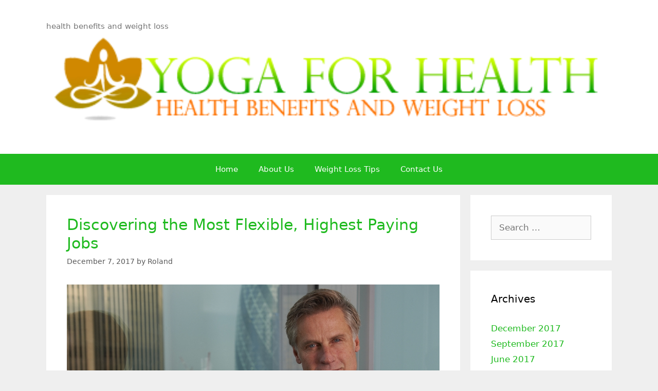

--- FILE ---
content_type: text/html; charset=UTF-8
request_url: https://www.yoagyoga.com/
body_size: 15079
content:
<!DOCTYPE html>
<html lang="en-US">
<head>
	<meta charset="UTF-8">
	<meta name='robots' content='index, follow, max-image-preview:large, max-snippet:-1, max-video-preview:-1' />
<meta name="viewport" content="width=device-width, initial-scale=1">
	<!-- This site is optimized with the Yoast SEO plugin v26.7 - https://yoast.com/wordpress/plugins/seo/ -->
	<title>Yoga for Health - health benefits and weight loss</title>
	<meta name="description" content="health benefits and weight loss" />
	<link rel="canonical" href="https://www.yoagyoga.com/" />
	<link rel="next" href="https://www.yoagyoga.com/page/2/" />
	<meta property="og:locale" content="en_US" />
	<meta property="og:type" content="website" />
	<meta property="og:title" content="Yoga for Health" />
	<meta property="og:description" content="health benefits and weight loss" />
	<meta property="og:url" content="https://www.yoagyoga.com/" />
	<meta property="og:site_name" content="Yoga for Health" />
	<script type="application/ld+json" class="yoast-schema-graph">{"@context":"https://schema.org","@graph":[{"@type":"CollectionPage","@id":"https://www.yoagyoga.com/","url":"https://www.yoagyoga.com/","name":"Yoga for Health - health benefits and weight loss","isPartOf":{"@id":"https://www.yoagyoga.com/#website"},"about":{"@id":"https://www.yoagyoga.com/#organization"},"description":"health benefits and weight loss","breadcrumb":{"@id":"https://www.yoagyoga.com/#breadcrumb"},"inLanguage":"en-US"},{"@type":"BreadcrumbList","@id":"https://www.yoagyoga.com/#breadcrumb","itemListElement":[{"@type":"ListItem","position":1,"name":"Home"}]},{"@type":"WebSite","@id":"https://www.yoagyoga.com/#website","url":"https://www.yoagyoga.com/","name":"Yoga for Health","description":"health benefits and weight loss","publisher":{"@id":"https://www.yoagyoga.com/#organization"},"potentialAction":[{"@type":"SearchAction","target":{"@type":"EntryPoint","urlTemplate":"https://www.yoagyoga.com/?s={search_term_string}"},"query-input":{"@type":"PropertyValueSpecification","valueRequired":true,"valueName":"search_term_string"}}],"inLanguage":"en-US"},{"@type":"Organization","@id":"https://www.yoagyoga.com/#organization","name":"Yoga for Health","url":"https://www.yoagyoga.com/","logo":{"@type":"ImageObject","inLanguage":"en-US","@id":"https://www.yoagyoga.com/#/schema/logo/image/","url":"https://www.yoagyoga.com/wp-content/uploads/2014/12/cropped-logo.png","contentUrl":"https://www.yoagyoga.com/wp-content/uploads/2014/12/cropped-logo.png","width":475,"height":85,"caption":"Yoga for Health"},"image":{"@id":"https://www.yoagyoga.com/#/schema/logo/image/"}}]}</script>
	<!-- / Yoast SEO plugin. -->


<link rel="alternate" type="application/rss+xml" title="Yoga for Health &raquo; Feed" href="https://www.yoagyoga.com/feed/" />
<link rel="alternate" type="application/rss+xml" title="Yoga for Health &raquo; Comments Feed" href="https://www.yoagyoga.com/comments/feed/" />
<style id='wp-img-auto-sizes-contain-inline-css'>
img:is([sizes=auto i],[sizes^="auto," i]){contain-intrinsic-size:3000px 1500px}
/*# sourceURL=wp-img-auto-sizes-contain-inline-css */
</style>
<style id='wp-emoji-styles-inline-css'>

	img.wp-smiley, img.emoji {
		display: inline !important;
		border: none !important;
		box-shadow: none !important;
		height: 1em !important;
		width: 1em !important;
		margin: 0 0.07em !important;
		vertical-align: -0.1em !important;
		background: none !important;
		padding: 0 !important;
	}
/*# sourceURL=wp-emoji-styles-inline-css */
</style>
<style id='wp-block-library-inline-css'>
:root{--wp-block-synced-color:#7a00df;--wp-block-synced-color--rgb:122,0,223;--wp-bound-block-color:var(--wp-block-synced-color);--wp-editor-canvas-background:#ddd;--wp-admin-theme-color:#007cba;--wp-admin-theme-color--rgb:0,124,186;--wp-admin-theme-color-darker-10:#006ba1;--wp-admin-theme-color-darker-10--rgb:0,107,160.5;--wp-admin-theme-color-darker-20:#005a87;--wp-admin-theme-color-darker-20--rgb:0,90,135;--wp-admin-border-width-focus:2px}@media (min-resolution:192dpi){:root{--wp-admin-border-width-focus:1.5px}}.wp-element-button{cursor:pointer}:root .has-very-light-gray-background-color{background-color:#eee}:root .has-very-dark-gray-background-color{background-color:#313131}:root .has-very-light-gray-color{color:#eee}:root .has-very-dark-gray-color{color:#313131}:root .has-vivid-green-cyan-to-vivid-cyan-blue-gradient-background{background:linear-gradient(135deg,#00d084,#0693e3)}:root .has-purple-crush-gradient-background{background:linear-gradient(135deg,#34e2e4,#4721fb 50%,#ab1dfe)}:root .has-hazy-dawn-gradient-background{background:linear-gradient(135deg,#faaca8,#dad0ec)}:root .has-subdued-olive-gradient-background{background:linear-gradient(135deg,#fafae1,#67a671)}:root .has-atomic-cream-gradient-background{background:linear-gradient(135deg,#fdd79a,#004a59)}:root .has-nightshade-gradient-background{background:linear-gradient(135deg,#330968,#31cdcf)}:root .has-midnight-gradient-background{background:linear-gradient(135deg,#020381,#2874fc)}:root{--wp--preset--font-size--normal:16px;--wp--preset--font-size--huge:42px}.has-regular-font-size{font-size:1em}.has-larger-font-size{font-size:2.625em}.has-normal-font-size{font-size:var(--wp--preset--font-size--normal)}.has-huge-font-size{font-size:var(--wp--preset--font-size--huge)}.has-text-align-center{text-align:center}.has-text-align-left{text-align:left}.has-text-align-right{text-align:right}.has-fit-text{white-space:nowrap!important}#end-resizable-editor-section{display:none}.aligncenter{clear:both}.items-justified-left{justify-content:flex-start}.items-justified-center{justify-content:center}.items-justified-right{justify-content:flex-end}.items-justified-space-between{justify-content:space-between}.screen-reader-text{border:0;clip-path:inset(50%);height:1px;margin:-1px;overflow:hidden;padding:0;position:absolute;width:1px;word-wrap:normal!important}.screen-reader-text:focus{background-color:#ddd;clip-path:none;color:#444;display:block;font-size:1em;height:auto;left:5px;line-height:normal;padding:15px 23px 14px;text-decoration:none;top:5px;width:auto;z-index:100000}html :where(.has-border-color){border-style:solid}html :where([style*=border-top-color]){border-top-style:solid}html :where([style*=border-right-color]){border-right-style:solid}html :where([style*=border-bottom-color]){border-bottom-style:solid}html :where([style*=border-left-color]){border-left-style:solid}html :where([style*=border-width]){border-style:solid}html :where([style*=border-top-width]){border-top-style:solid}html :where([style*=border-right-width]){border-right-style:solid}html :where([style*=border-bottom-width]){border-bottom-style:solid}html :where([style*=border-left-width]){border-left-style:solid}html :where(img[class*=wp-image-]){height:auto;max-width:100%}:where(figure){margin:0 0 1em}html :where(.is-position-sticky){--wp-admin--admin-bar--position-offset:var(--wp-admin--admin-bar--height,0px)}@media screen and (max-width:600px){html :where(.is-position-sticky){--wp-admin--admin-bar--position-offset:0px}}

/*# sourceURL=wp-block-library-inline-css */
</style><style id='wp-block-heading-inline-css'>
h1:where(.wp-block-heading).has-background,h2:where(.wp-block-heading).has-background,h3:where(.wp-block-heading).has-background,h4:where(.wp-block-heading).has-background,h5:where(.wp-block-heading).has-background,h6:where(.wp-block-heading).has-background{padding:1.25em 2.375em}h1.has-text-align-left[style*=writing-mode]:where([style*=vertical-lr]),h1.has-text-align-right[style*=writing-mode]:where([style*=vertical-rl]),h2.has-text-align-left[style*=writing-mode]:where([style*=vertical-lr]),h2.has-text-align-right[style*=writing-mode]:where([style*=vertical-rl]),h3.has-text-align-left[style*=writing-mode]:where([style*=vertical-lr]),h3.has-text-align-right[style*=writing-mode]:where([style*=vertical-rl]),h4.has-text-align-left[style*=writing-mode]:where([style*=vertical-lr]),h4.has-text-align-right[style*=writing-mode]:where([style*=vertical-rl]),h5.has-text-align-left[style*=writing-mode]:where([style*=vertical-lr]),h5.has-text-align-right[style*=writing-mode]:where([style*=vertical-rl]),h6.has-text-align-left[style*=writing-mode]:where([style*=vertical-lr]),h6.has-text-align-right[style*=writing-mode]:where([style*=vertical-rl]){rotate:180deg}
/*# sourceURL=https://www.yoagyoga.com/wp-includes/blocks/heading/style.min.css */
</style>
<style id='wp-block-paragraph-inline-css'>
.is-small-text{font-size:.875em}.is-regular-text{font-size:1em}.is-large-text{font-size:2.25em}.is-larger-text{font-size:3em}.has-drop-cap:not(:focus):first-letter{float:left;font-size:8.4em;font-style:normal;font-weight:100;line-height:.68;margin:.05em .1em 0 0;text-transform:uppercase}body.rtl .has-drop-cap:not(:focus):first-letter{float:none;margin-left:.1em}p.has-drop-cap.has-background{overflow:hidden}:root :where(p.has-background){padding:1.25em 2.375em}:where(p.has-text-color:not(.has-link-color)) a{color:inherit}p.has-text-align-left[style*="writing-mode:vertical-lr"],p.has-text-align-right[style*="writing-mode:vertical-rl"]{rotate:180deg}
/*# sourceURL=https://www.yoagyoga.com/wp-includes/blocks/paragraph/style.min.css */
</style>
<style id='global-styles-inline-css'>
:root{--wp--preset--aspect-ratio--square: 1;--wp--preset--aspect-ratio--4-3: 4/3;--wp--preset--aspect-ratio--3-4: 3/4;--wp--preset--aspect-ratio--3-2: 3/2;--wp--preset--aspect-ratio--2-3: 2/3;--wp--preset--aspect-ratio--16-9: 16/9;--wp--preset--aspect-ratio--9-16: 9/16;--wp--preset--color--black: #000000;--wp--preset--color--cyan-bluish-gray: #abb8c3;--wp--preset--color--white: #ffffff;--wp--preset--color--pale-pink: #f78da7;--wp--preset--color--vivid-red: #cf2e2e;--wp--preset--color--luminous-vivid-orange: #ff6900;--wp--preset--color--luminous-vivid-amber: #fcb900;--wp--preset--color--light-green-cyan: #7bdcb5;--wp--preset--color--vivid-green-cyan: #00d084;--wp--preset--color--pale-cyan-blue: #8ed1fc;--wp--preset--color--vivid-cyan-blue: #0693e3;--wp--preset--color--vivid-purple: #9b51e0;--wp--preset--color--contrast: var(--contrast);--wp--preset--color--contrast-2: var(--contrast-2);--wp--preset--color--contrast-3: var(--contrast-3);--wp--preset--color--base: var(--base);--wp--preset--color--base-2: var(--base-2);--wp--preset--color--base-3: var(--base-3);--wp--preset--color--accent: var(--accent);--wp--preset--gradient--vivid-cyan-blue-to-vivid-purple: linear-gradient(135deg,rgb(6,147,227) 0%,rgb(155,81,224) 100%);--wp--preset--gradient--light-green-cyan-to-vivid-green-cyan: linear-gradient(135deg,rgb(122,220,180) 0%,rgb(0,208,130) 100%);--wp--preset--gradient--luminous-vivid-amber-to-luminous-vivid-orange: linear-gradient(135deg,rgb(252,185,0) 0%,rgb(255,105,0) 100%);--wp--preset--gradient--luminous-vivid-orange-to-vivid-red: linear-gradient(135deg,rgb(255,105,0) 0%,rgb(207,46,46) 100%);--wp--preset--gradient--very-light-gray-to-cyan-bluish-gray: linear-gradient(135deg,rgb(238,238,238) 0%,rgb(169,184,195) 100%);--wp--preset--gradient--cool-to-warm-spectrum: linear-gradient(135deg,rgb(74,234,220) 0%,rgb(151,120,209) 20%,rgb(207,42,186) 40%,rgb(238,44,130) 60%,rgb(251,105,98) 80%,rgb(254,248,76) 100%);--wp--preset--gradient--blush-light-purple: linear-gradient(135deg,rgb(255,206,236) 0%,rgb(152,150,240) 100%);--wp--preset--gradient--blush-bordeaux: linear-gradient(135deg,rgb(254,205,165) 0%,rgb(254,45,45) 50%,rgb(107,0,62) 100%);--wp--preset--gradient--luminous-dusk: linear-gradient(135deg,rgb(255,203,112) 0%,rgb(199,81,192) 50%,rgb(65,88,208) 100%);--wp--preset--gradient--pale-ocean: linear-gradient(135deg,rgb(255,245,203) 0%,rgb(182,227,212) 50%,rgb(51,167,181) 100%);--wp--preset--gradient--electric-grass: linear-gradient(135deg,rgb(202,248,128) 0%,rgb(113,206,126) 100%);--wp--preset--gradient--midnight: linear-gradient(135deg,rgb(2,3,129) 0%,rgb(40,116,252) 100%);--wp--preset--font-size--small: 13px;--wp--preset--font-size--medium: 20px;--wp--preset--font-size--large: 36px;--wp--preset--font-size--x-large: 42px;--wp--preset--spacing--20: 0.44rem;--wp--preset--spacing--30: 0.67rem;--wp--preset--spacing--40: 1rem;--wp--preset--spacing--50: 1.5rem;--wp--preset--spacing--60: 2.25rem;--wp--preset--spacing--70: 3.38rem;--wp--preset--spacing--80: 5.06rem;--wp--preset--shadow--natural: 6px 6px 9px rgba(0, 0, 0, 0.2);--wp--preset--shadow--deep: 12px 12px 50px rgba(0, 0, 0, 0.4);--wp--preset--shadow--sharp: 6px 6px 0px rgba(0, 0, 0, 0.2);--wp--preset--shadow--outlined: 6px 6px 0px -3px rgb(255, 255, 255), 6px 6px rgb(0, 0, 0);--wp--preset--shadow--crisp: 6px 6px 0px rgb(0, 0, 0);}:where(.is-layout-flex){gap: 0.5em;}:where(.is-layout-grid){gap: 0.5em;}body .is-layout-flex{display: flex;}.is-layout-flex{flex-wrap: wrap;align-items: center;}.is-layout-flex > :is(*, div){margin: 0;}body .is-layout-grid{display: grid;}.is-layout-grid > :is(*, div){margin: 0;}:where(.wp-block-columns.is-layout-flex){gap: 2em;}:where(.wp-block-columns.is-layout-grid){gap: 2em;}:where(.wp-block-post-template.is-layout-flex){gap: 1.25em;}:where(.wp-block-post-template.is-layout-grid){gap: 1.25em;}.has-black-color{color: var(--wp--preset--color--black) !important;}.has-cyan-bluish-gray-color{color: var(--wp--preset--color--cyan-bluish-gray) !important;}.has-white-color{color: var(--wp--preset--color--white) !important;}.has-pale-pink-color{color: var(--wp--preset--color--pale-pink) !important;}.has-vivid-red-color{color: var(--wp--preset--color--vivid-red) !important;}.has-luminous-vivid-orange-color{color: var(--wp--preset--color--luminous-vivid-orange) !important;}.has-luminous-vivid-amber-color{color: var(--wp--preset--color--luminous-vivid-amber) !important;}.has-light-green-cyan-color{color: var(--wp--preset--color--light-green-cyan) !important;}.has-vivid-green-cyan-color{color: var(--wp--preset--color--vivid-green-cyan) !important;}.has-pale-cyan-blue-color{color: var(--wp--preset--color--pale-cyan-blue) !important;}.has-vivid-cyan-blue-color{color: var(--wp--preset--color--vivid-cyan-blue) !important;}.has-vivid-purple-color{color: var(--wp--preset--color--vivid-purple) !important;}.has-black-background-color{background-color: var(--wp--preset--color--black) !important;}.has-cyan-bluish-gray-background-color{background-color: var(--wp--preset--color--cyan-bluish-gray) !important;}.has-white-background-color{background-color: var(--wp--preset--color--white) !important;}.has-pale-pink-background-color{background-color: var(--wp--preset--color--pale-pink) !important;}.has-vivid-red-background-color{background-color: var(--wp--preset--color--vivid-red) !important;}.has-luminous-vivid-orange-background-color{background-color: var(--wp--preset--color--luminous-vivid-orange) !important;}.has-luminous-vivid-amber-background-color{background-color: var(--wp--preset--color--luminous-vivid-amber) !important;}.has-light-green-cyan-background-color{background-color: var(--wp--preset--color--light-green-cyan) !important;}.has-vivid-green-cyan-background-color{background-color: var(--wp--preset--color--vivid-green-cyan) !important;}.has-pale-cyan-blue-background-color{background-color: var(--wp--preset--color--pale-cyan-blue) !important;}.has-vivid-cyan-blue-background-color{background-color: var(--wp--preset--color--vivid-cyan-blue) !important;}.has-vivid-purple-background-color{background-color: var(--wp--preset--color--vivid-purple) !important;}.has-black-border-color{border-color: var(--wp--preset--color--black) !important;}.has-cyan-bluish-gray-border-color{border-color: var(--wp--preset--color--cyan-bluish-gray) !important;}.has-white-border-color{border-color: var(--wp--preset--color--white) !important;}.has-pale-pink-border-color{border-color: var(--wp--preset--color--pale-pink) !important;}.has-vivid-red-border-color{border-color: var(--wp--preset--color--vivid-red) !important;}.has-luminous-vivid-orange-border-color{border-color: var(--wp--preset--color--luminous-vivid-orange) !important;}.has-luminous-vivid-amber-border-color{border-color: var(--wp--preset--color--luminous-vivid-amber) !important;}.has-light-green-cyan-border-color{border-color: var(--wp--preset--color--light-green-cyan) !important;}.has-vivid-green-cyan-border-color{border-color: var(--wp--preset--color--vivid-green-cyan) !important;}.has-pale-cyan-blue-border-color{border-color: var(--wp--preset--color--pale-cyan-blue) !important;}.has-vivid-cyan-blue-border-color{border-color: var(--wp--preset--color--vivid-cyan-blue) !important;}.has-vivid-purple-border-color{border-color: var(--wp--preset--color--vivid-purple) !important;}.has-vivid-cyan-blue-to-vivid-purple-gradient-background{background: var(--wp--preset--gradient--vivid-cyan-blue-to-vivid-purple) !important;}.has-light-green-cyan-to-vivid-green-cyan-gradient-background{background: var(--wp--preset--gradient--light-green-cyan-to-vivid-green-cyan) !important;}.has-luminous-vivid-amber-to-luminous-vivid-orange-gradient-background{background: var(--wp--preset--gradient--luminous-vivid-amber-to-luminous-vivid-orange) !important;}.has-luminous-vivid-orange-to-vivid-red-gradient-background{background: var(--wp--preset--gradient--luminous-vivid-orange-to-vivid-red) !important;}.has-very-light-gray-to-cyan-bluish-gray-gradient-background{background: var(--wp--preset--gradient--very-light-gray-to-cyan-bluish-gray) !important;}.has-cool-to-warm-spectrum-gradient-background{background: var(--wp--preset--gradient--cool-to-warm-spectrum) !important;}.has-blush-light-purple-gradient-background{background: var(--wp--preset--gradient--blush-light-purple) !important;}.has-blush-bordeaux-gradient-background{background: var(--wp--preset--gradient--blush-bordeaux) !important;}.has-luminous-dusk-gradient-background{background: var(--wp--preset--gradient--luminous-dusk) !important;}.has-pale-ocean-gradient-background{background: var(--wp--preset--gradient--pale-ocean) !important;}.has-electric-grass-gradient-background{background: var(--wp--preset--gradient--electric-grass) !important;}.has-midnight-gradient-background{background: var(--wp--preset--gradient--midnight) !important;}.has-small-font-size{font-size: var(--wp--preset--font-size--small) !important;}.has-medium-font-size{font-size: var(--wp--preset--font-size--medium) !important;}.has-large-font-size{font-size: var(--wp--preset--font-size--large) !important;}.has-x-large-font-size{font-size: var(--wp--preset--font-size--x-large) !important;}
/*# sourceURL=global-styles-inline-css */
</style>

<style id='classic-theme-styles-inline-css'>
/*! This file is auto-generated */
.wp-block-button__link{color:#fff;background-color:#32373c;border-radius:9999px;box-shadow:none;text-decoration:none;padding:calc(.667em + 2px) calc(1.333em + 2px);font-size:1.125em}.wp-block-file__button{background:#32373c;color:#fff;text-decoration:none}
/*# sourceURL=/wp-includes/css/classic-themes.min.css */
</style>
<link rel='stylesheet' id='generate-style-grid-css' href='https://www.yoagyoga.com/wp-content/themes/generatepress/assets/css/unsemantic-grid.min.css?ver=3.6.1' media='all' />
<link rel='stylesheet' id='generate-style-css' href='https://www.yoagyoga.com/wp-content/themes/generatepress/assets/css/style.min.css?ver=3.6.1' media='all' />
<style id='generate-style-inline-css'>
body{background-color:#efefef;color:#3a3a3a;}a{color:#1fba1f;}a:hover, a:focus, a:active{color:#000000;}body .grid-container{max-width:1100px;}.wp-block-group__inner-container{max-width:1100px;margin-left:auto;margin-right:auto;}.site-header .header-image{width:1200px;}:root{--contrast:#222222;--contrast-2:#575760;--contrast-3:#b2b2be;--base:#f0f0f0;--base-2:#f7f8f9;--base-3:#ffffff;--accent:#1e73be;}:root .has-contrast-color{color:var(--contrast);}:root .has-contrast-background-color{background-color:var(--contrast);}:root .has-contrast-2-color{color:var(--contrast-2);}:root .has-contrast-2-background-color{background-color:var(--contrast-2);}:root .has-contrast-3-color{color:var(--contrast-3);}:root .has-contrast-3-background-color{background-color:var(--contrast-3);}:root .has-base-color{color:var(--base);}:root .has-base-background-color{background-color:var(--base);}:root .has-base-2-color{color:var(--base-2);}:root .has-base-2-background-color{background-color:var(--base-2);}:root .has-base-3-color{color:var(--base-3);}:root .has-base-3-background-color{background-color:var(--base-3);}:root .has-accent-color{color:var(--accent);}:root .has-accent-background-color{background-color:var(--accent);}body, button, input, select, textarea{font-family:-apple-system, system-ui, BlinkMacSystemFont, "Segoe UI", Helvetica, Arial, sans-serif, "Apple Color Emoji", "Segoe UI Emoji", "Segoe UI Symbol";}body{line-height:1.5;}.entry-content > [class*="wp-block-"]:not(:last-child):not(.wp-block-heading){margin-bottom:1.5em;}.main-title{font-size:45px;}.main-navigation .main-nav ul ul li a{font-size:14px;}.sidebar .widget, .footer-widgets .widget{font-size:17px;}h1{font-weight:300;font-size:40px;}h2{font-weight:300;font-size:30px;}h3{font-size:20px;}h4{font-size:inherit;}h5{font-size:inherit;}@media (max-width:768px){.main-title{font-size:30px;}h1{font-size:30px;}h2{font-size:25px;}}.top-bar{background-color:#636363;color:#ffffff;}.top-bar a{color:#ffffff;}.top-bar a:hover{color:#303030;}.site-header{background-color:#ffffff;color:#3a3a3a;}.site-header a{color:#3a3a3a;}.main-title a,.main-title a:hover{color:#222222;}.site-description{color:#757575;}.main-navigation,.main-navigation ul ul{background-color:#1fba1f;}.main-navigation .main-nav ul li a, .main-navigation .menu-toggle, .main-navigation .menu-bar-items{color:#ffffff;}.main-navigation .main-nav ul li:not([class*="current-menu-"]):hover > a, .main-navigation .main-nav ul li:not([class*="current-menu-"]):focus > a, .main-navigation .main-nav ul li.sfHover:not([class*="current-menu-"]) > a, .main-navigation .menu-bar-item:hover > a, .main-navigation .menu-bar-item.sfHover > a{color:#ffffff;background-color:#1fba1f;}button.menu-toggle:hover,button.menu-toggle:focus,.main-navigation .mobile-bar-items a,.main-navigation .mobile-bar-items a:hover,.main-navigation .mobile-bar-items a:focus{color:#ffffff;}.main-navigation .main-nav ul li[class*="current-menu-"] > a{color:#ffffff;background-color:#1fba1f;}.navigation-search input[type="search"],.navigation-search input[type="search"]:active, .navigation-search input[type="search"]:focus, .main-navigation .main-nav ul li.search-item.active > a, .main-navigation .menu-bar-items .search-item.active > a{color:#ffffff;background-color:#1fba1f;}.main-navigation ul ul{background-color:#3f3f3f;}.main-navigation .main-nav ul ul li a{color:#ffffff;}.main-navigation .main-nav ul ul li:not([class*="current-menu-"]):hover > a,.main-navigation .main-nav ul ul li:not([class*="current-menu-"]):focus > a, .main-navigation .main-nav ul ul li.sfHover:not([class*="current-menu-"]) > a{color:#ffffff;background-color:#4f4f4f;}.main-navigation .main-nav ul ul li[class*="current-menu-"] > a{color:#ffffff;background-color:#4f4f4f;}.separate-containers .inside-article, .separate-containers .comments-area, .separate-containers .page-header, .one-container .container, .separate-containers .paging-navigation, .inside-page-header{background-color:#ffffff;}.entry-meta{color:#595959;}.entry-meta a{color:#595959;}.entry-meta a:hover{color:#1e73be;}.sidebar .widget{background-color:#ffffff;}.sidebar .widget .widget-title{color:#000000;}.footer-widgets{background-color:#ffffff;}.footer-widgets .widget-title{color:#000000;}.site-info{color:#ffffff;background-color:#1fba1f;}.site-info a{color:#ffffff;}.site-info a:hover{color:#606060;}.footer-bar .widget_nav_menu .current-menu-item a{color:#606060;}input[type="text"],input[type="email"],input[type="url"],input[type="password"],input[type="search"],input[type="tel"],input[type="number"],textarea,select{color:#666666;background-color:#fafafa;border-color:#cccccc;}input[type="text"]:focus,input[type="email"]:focus,input[type="url"]:focus,input[type="password"]:focus,input[type="search"]:focus,input[type="tel"]:focus,input[type="number"]:focus,textarea:focus,select:focus{color:#666666;background-color:#ffffff;border-color:#bfbfbf;}button,html input[type="button"],input[type="reset"],input[type="submit"],a.button,a.wp-block-button__link:not(.has-background){color:#ffffff;background-color:#666666;}button:hover,html input[type="button"]:hover,input[type="reset"]:hover,input[type="submit"]:hover,a.button:hover,button:focus,html input[type="button"]:focus,input[type="reset"]:focus,input[type="submit"]:focus,a.button:focus,a.wp-block-button__link:not(.has-background):active,a.wp-block-button__link:not(.has-background):focus,a.wp-block-button__link:not(.has-background):hover{color:#ffffff;background-color:#3f3f3f;}a.generate-back-to-top{background-color:rgba( 0,0,0,0.4 );color:#ffffff;}a.generate-back-to-top:hover,a.generate-back-to-top:focus{background-color:rgba( 0,0,0,0.6 );color:#ffffff;}:root{--gp-search-modal-bg-color:var(--base-3);--gp-search-modal-text-color:var(--contrast);--gp-search-modal-overlay-bg-color:rgba(0,0,0,0.2);}@media (max-width:768px){.main-navigation .menu-bar-item:hover > a, .main-navigation .menu-bar-item.sfHover > a{background:none;color:#ffffff;}}.inside-top-bar{padding:10px;}.inside-header{padding:40px;}.site-main .wp-block-group__inner-container{padding:40px;}.entry-content .alignwide, body:not(.no-sidebar) .entry-content .alignfull{margin-left:-40px;width:calc(100% + 80px);max-width:calc(100% + 80px);}.rtl .menu-item-has-children .dropdown-menu-toggle{padding-left:20px;}.rtl .main-navigation .main-nav ul li.menu-item-has-children > a{padding-right:20px;}.site-info{padding:20px;}@media (max-width:768px){.separate-containers .inside-article, .separate-containers .comments-area, .separate-containers .page-header, .separate-containers .paging-navigation, .one-container .site-content, .inside-page-header{padding:30px;}.site-main .wp-block-group__inner-container{padding:30px;}.site-info{padding-right:10px;padding-left:10px;}.entry-content .alignwide, body:not(.no-sidebar) .entry-content .alignfull{margin-left:-30px;width:calc(100% + 60px);max-width:calc(100% + 60px);}}.one-container .sidebar .widget{padding:0px;}/* End cached CSS */@media (max-width:768px){.main-navigation .menu-toggle,.main-navigation .mobile-bar-items,.sidebar-nav-mobile:not(#sticky-placeholder){display:block;}.main-navigation ul,.gen-sidebar-nav{display:none;}[class*="nav-float-"] .site-header .inside-header > *{float:none;clear:both;}}
/*# sourceURL=generate-style-inline-css */
</style>
<link rel='stylesheet' id='generate-mobile-style-css' href='https://www.yoagyoga.com/wp-content/themes/generatepress/assets/css/mobile.min.css?ver=3.6.1' media='all' />
<link rel='stylesheet' id='generate-font-icons-css' href='https://www.yoagyoga.com/wp-content/themes/generatepress/assets/css/components/font-icons.min.css?ver=3.6.1' media='all' />
<link rel='stylesheet' id='jquery-lazyloadxt-spinner-css-css' href='//www.yoagyoga.com/wp-content/plugins/a3-lazy-load/assets/css/jquery.lazyloadxt.spinner.css?ver=6.9' media='all' />
<link rel='stylesheet' id='a3a3_lazy_load-css' href='//www.yoagyoga.com/wp-content/uploads/sass/a3_lazy_load.min.css?ver=1574286495' media='all' />
<script src="https://www.yoagyoga.com/wp-includes/js/jquery/jquery.min.js?ver=3.7.1" id="jquery-core-js"></script>
<script src="https://www.yoagyoga.com/wp-includes/js/jquery/jquery-migrate.min.js?ver=3.4.1" id="jquery-migrate-js"></script>
<link rel="https://api.w.org/" href="https://www.yoagyoga.com/wp-json/" /><link rel="EditURI" type="application/rsd+xml" title="RSD" href="https://www.yoagyoga.com/xmlrpc.php?rsd" />
<meta name="generator" content="WordPress 6.9" />
</head>

<body data-rsssl=1 class="home blog wp-custom-logo wp-embed-responsive wp-theme-generatepress right-sidebar nav-below-header separate-containers fluid-header active-footer-widgets-3 nav-aligned-center header-aligned-left dropdown-hover" itemtype="https://schema.org/Blog" itemscope>
	<a class="screen-reader-text skip-link" href="#content" title="Skip to content">Skip to content</a>		<header class="site-header" id="masthead" aria-label="Site"  itemtype="https://schema.org/WPHeader" itemscope>
			<div class="inside-header grid-container grid-parent">
				<div class="site-branding">
						
						<p class="site-description" itemprop="description">health benefits and weight loss</p>
					</div><div class="site-logo">
					<a href="https://www.yoagyoga.com/" rel="home">
						<img  class="header-image is-logo-image" alt="Yoga for Health" src="https://www.yoagyoga.com/wp-content/uploads/2014/12/cropped-logo.png" />
					</a>
				</div>			</div>
		</header>
				<nav class="main-navigation sub-menu-right" id="site-navigation" aria-label="Primary"  itemtype="https://schema.org/SiteNavigationElement" itemscope>
			<div class="inside-navigation grid-container grid-parent">
								<button class="menu-toggle" aria-controls="primary-menu" aria-expanded="false">
					<span class="mobile-menu">Menu</span>				</button>
				<div id="primary-menu" class="main-nav"><ul id="menu-main-menu" class=" menu sf-menu"><li id="menu-item-39" class="menu-item menu-item-type-custom menu-item-object-custom current-menu-item current_page_item menu-item-home menu-item-39"><a href="https://www.yoagyoga.com/" aria-current="page">Home</a></li>
<li id="menu-item-40" class="menu-item menu-item-type-post_type menu-item-object-page menu-item-40"><a href="https://www.yoagyoga.com/us/">About Us</a></li>
<li id="menu-item-41" class="menu-item menu-item-type-taxonomy menu-item-object-category menu-item-41"><a href="https://www.yoagyoga.com/category/weight-loss-tips/">Weight Loss Tips</a></li>
<li id="menu-item-42" class="menu-item menu-item-type-post_type menu-item-object-page menu-item-42"><a href="https://www.yoagyoga.com/contact-us/">Contact Us</a></li>
</ul></div>			</div>
		</nav>
		
	<div class="site grid-container container hfeed grid-parent" id="page">
				<div class="site-content" id="content">
			
	<div class="content-area grid-parent mobile-grid-100 grid-75 tablet-grid-75" id="primary">
		<main class="site-main" id="main">
			<article id="post-195" class="post-195 post type-post status-publish format-standard has-post-thumbnail hentry category-careers tag-flexibility-and-a-great-income tag-highest-paying-jobs tag-it tag-rewarding-career-growth tag-senior-project-manager" itemtype="https://schema.org/CreativeWork" itemscope>
	<div class="inside-article">
					<header class="entry-header">
				<h2 class="entry-title" itemprop="headline"><a href="https://www.yoagyoga.com/discovering-highest-paying-jobs/" rel="bookmark">Discovering the Most Flexible, Highest Paying Jobs</a></h2>		<div class="entry-meta">
			<span class="posted-on"><time class="entry-date published" datetime="2017-12-07T22:34:42+00:00" itemprop="datePublished">December 7, 2017</time></span> <span class="byline">by <span class="author vcard" itemprop="author" itemtype="https://schema.org/Person" itemscope><a class="url fn n" href="https://www.yoagyoga.com/author/gysd545ytcjtyjiuhi07w264hfybyg37983/" title="View all posts by Roland" rel="author" itemprop="url"><span class="author-name" itemprop="name">Roland</span></a></span></span> 		</div>
					</header>
			<div class="post-image">
						
						<a href="https://www.yoagyoga.com/discovering-highest-paying-jobs/">
							<img width="864" height="565" src="//www.yoagyoga.com/wp-content/plugins/a3-lazy-load/assets/images/lazy_placeholder.gif" data-lazy-type="image" data-src="https://www.yoagyoga.com/wp-content/uploads/2017/12/Highest-Paying-Jobs.jpg" class="lazy lazy-hidden attachment-full size-full wp-post-image" alt="Highest Paying Jobs Success" itemprop="image" decoding="async" fetchpriority="high" srcset="" data-srcset="https://www.yoagyoga.com/wp-content/uploads/2017/12/Highest-Paying-Jobs.jpg 864w, https://www.yoagyoga.com/wp-content/uploads/2017/12/Highest-Paying-Jobs-500x327.jpg 500w, https://www.yoagyoga.com/wp-content/uploads/2017/12/Highest-Paying-Jobs-768x502.jpg 768w" sizes="(max-width: 864px) 100vw, 864px" /><noscript><img width="864" height="565" src="https://www.yoagyoga.com/wp-content/uploads/2017/12/Highest-Paying-Jobs.jpg" class="attachment-full size-full wp-post-image" alt="Highest Paying Jobs Success" itemprop="image" decoding="async" fetchpriority="high" srcset="https://www.yoagyoga.com/wp-content/uploads/2017/12/Highest-Paying-Jobs.jpg 864w, https://www.yoagyoga.com/wp-content/uploads/2017/12/Highest-Paying-Jobs-500x327.jpg 500w, https://www.yoagyoga.com/wp-content/uploads/2017/12/Highest-Paying-Jobs-768x502.jpg 768w" sizes="(max-width: 864px) 100vw, 864px" /></noscript>
						</a>
					</div>
			<div class="entry-summary" itemprop="text">
				<p>Some people want a rewarding and fulfilling career. Other people need a high pay check or a flexible job position. In some careers, it is possible to enjoy all of these things. This list of highest paying jobs also offers flexible, rewarding career growth. The Top 10 Highest Paying Jobs with Flexible Job Titles 1. Senior &#8230; <a title="Discovering the Most Flexible, Highest Paying Jobs" class="read-more" href="https://www.yoagyoga.com/discovering-highest-paying-jobs/" aria-label="Read more about Discovering the Most Flexible, Highest Paying Jobs">Read more</a></p>
			</div>

				<footer class="entry-meta" aria-label="Entry meta">
			<span class="cat-links"><span class="screen-reader-text">Categories </span><a href="https://www.yoagyoga.com/category/careers/" rel="category tag">Careers</a></span> <span class="tags-links"><span class="screen-reader-text">Tags </span><a href="https://www.yoagyoga.com/tag/flexibility-and-a-great-income/" rel="tag">flexibility and a great income</a>, <a href="https://www.yoagyoga.com/tag/highest-paying-jobs/" rel="tag">Highest Paying Jobs</a>, <a href="https://www.yoagyoga.com/tag/it/" rel="tag">IT</a>, <a href="https://www.yoagyoga.com/tag/rewarding-career-growth/" rel="tag">rewarding career growth</a>, <a href="https://www.yoagyoga.com/tag/senior-project-manager/" rel="tag">Senior Project Manager</a></span> 		</footer>
			</div>
</article>
<article id="post-189" class="post-189 post type-post status-publish format-standard has-post-thumbnail hentry category-careers tag-66 tag-interview tag-job-search tag-land-your-dream-job tag-professional-resume-writing-service-reviews tag-tips" itemtype="https://schema.org/CreativeWork" itemscope>
	<div class="inside-article">
					<header class="entry-header">
				<h2 class="entry-title" itemprop="headline"><a href="https://www.yoagyoga.com/2017s-best-job-search-tips/" rel="bookmark">2017&#8217;s Best Job Search Tips</a></h2>		<div class="entry-meta">
			<span class="posted-on"><time class="entry-date published" datetime="2017-09-07T15:09:54+00:00" itemprop="datePublished">September 7, 2017</time></span> <span class="byline">by <span class="author vcard" itemprop="author" itemtype="https://schema.org/Person" itemscope><a class="url fn n" href="https://www.yoagyoga.com/author/gysd545ytcjtyjiuhi07w264hfybyg37983/" title="View all posts by Roland" rel="author" itemprop="url"><span class="author-name" itemprop="name">Roland</span></a></span></span> 		</div>
					</header>
			<div class="post-image">
						
						<a href="https://www.yoagyoga.com/2017s-best-job-search-tips/">
							<img width="864" height="575" src="//www.yoagyoga.com/wp-content/plugins/a3-lazy-load/assets/images/lazy_placeholder.gif" data-lazy-type="image" data-src="https://www.yoagyoga.com/wp-content/uploads/2017/09/Job-Search.jpg" class="lazy lazy-hidden attachment-full size-full wp-post-image" alt="Job Search resume writer" itemprop="image" decoding="async" srcset="" data-srcset="https://www.yoagyoga.com/wp-content/uploads/2017/09/Job-Search.jpg 864w, https://www.yoagyoga.com/wp-content/uploads/2017/09/Job-Search-500x333.jpg 500w, https://www.yoagyoga.com/wp-content/uploads/2017/09/Job-Search-768x511.jpg 768w" sizes="(max-width: 864px) 100vw, 864px" /><noscript><img width="864" height="575" src="https://www.yoagyoga.com/wp-content/uploads/2017/09/Job-Search.jpg" class="attachment-full size-full wp-post-image" alt="Job Search resume writer" itemprop="image" decoding="async" srcset="https://www.yoagyoga.com/wp-content/uploads/2017/09/Job-Search.jpg 864w, https://www.yoagyoga.com/wp-content/uploads/2017/09/Job-Search-500x333.jpg 500w, https://www.yoagyoga.com/wp-content/uploads/2017/09/Job-Search-768x511.jpg 768w" sizes="(max-width: 864px) 100vw, 864px" /></noscript>
						</a>
					</div>
			<div class="entry-summary" itemprop="text">
				<p>Finding the perfect job is not always easy. A job search requires an excellent resume, good interviewing skills and the right experience. As technology becomes more important, you have to know how to find the right online tools to find your next career move. How Job Hunting Works Now The modern job search is changing &#8230; <a title="2017&#8217;s Best Job Search Tips" class="read-more" href="https://www.yoagyoga.com/2017s-best-job-search-tips/" aria-label="Read more about 2017&#8217;s Best Job Search Tips">Read more</a></p>
			</div>

				<footer class="entry-meta" aria-label="Entry meta">
			<span class="cat-links"><span class="screen-reader-text">Categories </span><a href="https://www.yoagyoga.com/category/careers/" rel="category tag">Careers</a></span> <span class="tags-links"><span class="screen-reader-text">Tags </span><a href="https://www.yoagyoga.com/tag/2017/" rel="tag">2017</a>, <a href="https://www.yoagyoga.com/tag/interview/" rel="tag">interview</a>, <a href="https://www.yoagyoga.com/tag/job-search/" rel="tag">job search</a>, <a href="https://www.yoagyoga.com/tag/land-your-dream-job/" rel="tag">land your dream job</a>, <a href="https://www.yoagyoga.com/tag/professional-resume-writing-service-reviews/" rel="tag">professional resume writing service reviews</a>, <a href="https://www.yoagyoga.com/tag/tips/" rel="tag">tips</a></span> 		</footer>
			</div>
</article>
<article id="post-180" class="post-180 post type-post status-publish format-standard has-post-thumbnail hentry category-yoga-meditation-hypnosis tag-the-benefits-of-relaxation tag-improve-memory tag-memory" itemtype="https://schema.org/CreativeWork" itemscope>
	<div class="inside-article">
					<header class="entry-header">
				<h2 class="entry-title" itemprop="headline"><a href="https://www.yoagyoga.com/can-yoga-help-improve-memory/" rel="bookmark">Can Yoga Help Improve Memory?</a></h2>		<div class="entry-meta">
			<span class="posted-on"><time class="updated" datetime="2017-12-07T22:34:26+00:00" itemprop="dateModified">December 7, 2017</time><time class="entry-date published" datetime="2017-06-19T18:09:18+00:00" itemprop="datePublished">June 19, 2017</time></span> <span class="byline">by <span class="author vcard" itemprop="author" itemtype="https://schema.org/Person" itemscope><a class="url fn n" href="https://www.yoagyoga.com/author/gysd545ytcjtyjiuhi07w264hfybyg37983/" title="View all posts by Roland" rel="author" itemprop="url"><span class="author-name" itemprop="name">Roland</span></a></span></span> 		</div>
					</header>
			<div class="post-image">
						
						<a href="https://www.yoagyoga.com/can-yoga-help-improve-memory/">
							<img width="864" height="575" src="//www.yoagyoga.com/wp-content/plugins/a3-lazy-load/assets/images/lazy_placeholder.gif" data-lazy-type="image" data-src="https://www.yoagyoga.com/wp-content/uploads/2017/06/Improve_Memory_Yoga.jpg" class="lazy lazy-hidden attachment-full size-full wp-post-image" alt="Improve Memory" itemprop="image" decoding="async" srcset="" data-srcset="https://www.yoagyoga.com/wp-content/uploads/2017/06/Improve_Memory_Yoga.jpg 864w, https://www.yoagyoga.com/wp-content/uploads/2017/06/Improve_Memory_Yoga-500x333.jpg 500w, https://www.yoagyoga.com/wp-content/uploads/2017/06/Improve_Memory_Yoga-768x511.jpg 768w" sizes="(max-width: 864px) 100vw, 864px" /><noscript><img width="864" height="575" src="https://www.yoagyoga.com/wp-content/uploads/2017/06/Improve_Memory_Yoga.jpg" class="attachment-full size-full wp-post-image" alt="Improve Memory" itemprop="image" decoding="async" srcset="https://www.yoagyoga.com/wp-content/uploads/2017/06/Improve_Memory_Yoga.jpg 864w, https://www.yoagyoga.com/wp-content/uploads/2017/06/Improve_Memory_Yoga-500x333.jpg 500w, https://www.yoagyoga.com/wp-content/uploads/2017/06/Improve_Memory_Yoga-768x511.jpg 768w" sizes="(max-width: 864px) 100vw, 864px" /></noscript>
						</a>
					</div>
			<div class="entry-summary" itemprop="text">
				<p>You know that yoga helps you lose weight. It also helps your heart and flexibility. Over time, it improves muscle tone. Immediately, yoga helps your metabolism. Most people know how yoga helps the body. It can also help the mind. Experts have recently found that yoga boosts your cognitive skills. In the study, they compared &#8230; <a title="Can Yoga Help Improve Memory?" class="read-more" href="https://www.yoagyoga.com/can-yoga-help-improve-memory/" aria-label="Read more about Can Yoga Help Improve Memory?">Read more</a></p>
			</div>

				<footer class="entry-meta" aria-label="Entry meta">
			<span class="cat-links"><span class="screen-reader-text">Categories </span><a href="https://www.yoagyoga.com/category/yoga-meditation-hypnosis/" rel="category tag">Yoga</a></span> <span class="tags-links"><span class="screen-reader-text">Tags </span><a href="https://www.yoagyoga.com/tag/the-benefits-of-relaxation/" rel="tag">: the benefits of relaxation</a>, <a href="https://www.yoagyoga.com/tag/improve-memory/" rel="tag">improve memory</a>, <a href="https://www.yoagyoga.com/tag/memory/" rel="tag">memory</a></span> 		</footer>
			</div>
</article>
<article id="post-147" class="post-147 post type-post status-publish format-standard has-post-thumbnail hentry category-hypnosis" itemtype="https://schema.org/CreativeWork" itemscope>
	<div class="inside-article">
					<header class="entry-header">
				<h2 class="entry-title" itemprop="headline"><a href="https://www.yoagyoga.com/know-past-past-lives-nyc/" rel="bookmark">Know your past through past lives nyc</a></h2>		<div class="entry-meta">
			<span class="posted-on"><time class="entry-date published" datetime="2017-01-29T16:19:46+00:00" itemprop="datePublished">January 29, 2017</time></span> <span class="byline">by <span class="author vcard" itemprop="author" itemtype="https://schema.org/Person" itemscope><a class="url fn n" href="https://www.yoagyoga.com/author/gysd545ytcjtyjiuhi07w264hfybyg37983/" title="View all posts by Roland" rel="author" itemprop="url"><span class="author-name" itemprop="name">Roland</span></a></span></span> 		</div>
					</header>
			<div class="post-image">
						
						<a href="https://www.yoagyoga.com/know-past-past-lives-nyc/">
							<img width="1050" height="700" src="//www.yoagyoga.com/wp-content/plugins/a3-lazy-load/assets/images/lazy_placeholder.gif" data-lazy-type="image" data-src="https://www.yoagyoga.com/wp-content/uploads/2017/01/Know-your-past-through-past-lives-nyc.jpg" class="lazy lazy-hidden attachment-full size-full wp-post-image" alt="Know your past through past lives nyc" itemprop="image" decoding="async" loading="lazy" srcset="" data-srcset="https://www.yoagyoga.com/wp-content/uploads/2017/01/Know-your-past-through-past-lives-nyc.jpg 1050w, https://www.yoagyoga.com/wp-content/uploads/2017/01/Know-your-past-through-past-lives-nyc-500x333.jpg 500w, https://www.yoagyoga.com/wp-content/uploads/2017/01/Know-your-past-through-past-lives-nyc-768x512.jpg 768w, https://www.yoagyoga.com/wp-content/uploads/2017/01/Know-your-past-through-past-lives-nyc-1024x683.jpg 1024w" sizes="auto, (max-width: 1050px) 100vw, 1050px" /><noscript><img width="1050" height="700" src="https://www.yoagyoga.com/wp-content/uploads/2017/01/Know-your-past-through-past-lives-nyc.jpg" class="attachment-full size-full wp-post-image" alt="Know your past through past lives nyc" itemprop="image" decoding="async" loading="lazy" srcset="https://www.yoagyoga.com/wp-content/uploads/2017/01/Know-your-past-through-past-lives-nyc.jpg 1050w, https://www.yoagyoga.com/wp-content/uploads/2017/01/Know-your-past-through-past-lives-nyc-500x333.jpg 500w, https://www.yoagyoga.com/wp-content/uploads/2017/01/Know-your-past-through-past-lives-nyc-768x512.jpg 768w, https://www.yoagyoga.com/wp-content/uploads/2017/01/Know-your-past-through-past-lives-nyc-1024x683.jpg 1024w" sizes="auto, (max-width: 1050px) 100vw, 1050px" /></noscript>
						</a>
					</div>
			<div class="entry-summary" itemprop="text">
				<p>Past Life Therapy NYC is a form of therapy that uses unconscious memories of past events to solve people&#8217;s problems and difficulties. These memories can be of recent origin (all the memories of the present life from the birth) or remote (memories of the intra-uterine life, past and intervened lives). This technique seeks in the &#8230; <a title="Know your past through past lives nyc" class="read-more" href="https://www.yoagyoga.com/know-past-past-lives-nyc/" aria-label="Read more about Know your past through past lives nyc">Read more</a></p>
			</div>

				<footer class="entry-meta" aria-label="Entry meta">
			<span class="cat-links"><span class="screen-reader-text">Categories </span><a href="https://www.yoagyoga.com/category/hypnosis/" rel="category tag">Hypnosis</a></span> 		</footer>
			</div>
</article>
<article id="post-140" class="post-140 post type-post status-publish format-standard has-post-thumbnail hentry category-yoga-meditation-hypnosis tag-mindfullness tag-relaxation tag-yoga" itemtype="https://schema.org/CreativeWork" itemscope>
	<div class="inside-article">
					<header class="entry-header">
				<h2 class="entry-title" itemprop="headline"><a href="https://www.yoagyoga.com/three-things-need-know-yoga/" rel="bookmark">Three Things You Need to Know About Yoga</a></h2>		<div class="entry-meta">
			<span class="posted-on"><time class="updated" datetime="2017-01-23T19:52:22+00:00" itemprop="dateModified">January 23, 2017</time><time class="entry-date published" datetime="2017-01-23T19:15:34+00:00" itemprop="datePublished">January 23, 2017</time></span> <span class="byline">by <span class="author vcard" itemprop="author" itemtype="https://schema.org/Person" itemscope><a class="url fn n" href="https://www.yoagyoga.com/author/gysd545ytcjtyjiuhi07w264hfybyg37983/" title="View all posts by Roland" rel="author" itemprop="url"><span class="author-name" itemprop="name">Roland</span></a></span></span> 		</div>
					</header>
			<div class="post-image">
						
						<a href="https://www.yoagyoga.com/three-things-need-know-yoga/">
							<img width="2048" height="1365" src="//www.yoagyoga.com/wp-content/plugins/a3-lazy-load/assets/images/lazy_placeholder.gif" data-lazy-type="image" data-src="https://www.yoagyoga.com/wp-content/uploads/2017/01/Yoga-for-Health.jpg" class="lazy lazy-hidden attachment-full size-full wp-post-image" alt="Healthy Yoga" itemprop="image" decoding="async" loading="lazy" srcset="" data-srcset="https://www.yoagyoga.com/wp-content/uploads/2017/01/Yoga-for-Health.jpg 2048w, https://www.yoagyoga.com/wp-content/uploads/2017/01/Yoga-for-Health-500x333.jpg 500w, https://www.yoagyoga.com/wp-content/uploads/2017/01/Yoga-for-Health-768x512.jpg 768w, https://www.yoagyoga.com/wp-content/uploads/2017/01/Yoga-for-Health-1024x683.jpg 1024w" sizes="auto, (max-width: 2048px) 100vw, 2048px" /><noscript><img width="2048" height="1365" src="https://www.yoagyoga.com/wp-content/uploads/2017/01/Yoga-for-Health.jpg" class="attachment-full size-full wp-post-image" alt="Healthy Yoga" itemprop="image" decoding="async" loading="lazy" srcset="https://www.yoagyoga.com/wp-content/uploads/2017/01/Yoga-for-Health.jpg 2048w, https://www.yoagyoga.com/wp-content/uploads/2017/01/Yoga-for-Health-500x333.jpg 500w, https://www.yoagyoga.com/wp-content/uploads/2017/01/Yoga-for-Health-768x512.jpg 768w, https://www.yoagyoga.com/wp-content/uploads/2017/01/Yoga-for-Health-1024x683.jpg 1024w" sizes="auto, (max-width: 2048px) 100vw, 2048px" /></noscript>
						</a>
					</div>
			<div class="entry-summary" itemprop="text">
				<p>Yoga is an exercise designed for everyone. Even if you cannot do a headstand, you can still go to a class. Most people are not flexible when they start. Before long, your body becomes more flexible and can do intense poses. Plus, this exercise offers surprising mental benefits. From lowering stress to boosting muscle tone, &#8230; <a title="Three Things You Need to Know About Yoga" class="read-more" href="https://www.yoagyoga.com/three-things-need-know-yoga/" aria-label="Read more about Three Things You Need to Know About Yoga">Read more</a></p>
			</div>

				<footer class="entry-meta" aria-label="Entry meta">
			<span class="cat-links"><span class="screen-reader-text">Categories </span><a href="https://www.yoagyoga.com/category/yoga-meditation-hypnosis/" rel="category tag">Yoga</a></span> <span class="tags-links"><span class="screen-reader-text">Tags </span><a href="https://www.yoagyoga.com/tag/mindfullness/" rel="tag">Mindfullness</a>, <a href="https://www.yoagyoga.com/tag/relaxation/" rel="tag">Relaxation</a>, <a href="https://www.yoagyoga.com/tag/yoga/" rel="tag">yoga</a></span> 		</footer>
			</div>
</article>
<article id="post-131" class="post-131 post type-post status-publish format-standard has-post-thumbnail hentry category-quit-smoking tag-new-york-city tag-nyc tag-quit-smoking-cigarettes tag-quit-smoking-hypnosis tag-quit-smoking-hypnotherapy tag-stop-smoking-hypnosis tag-stop-smoking-hypnotherapy" itemtype="https://schema.org/CreativeWork" itemscope>
	<div class="inside-article">
					<header class="entry-header">
				<h2 class="entry-title" itemprop="headline"><a href="https://www.yoagyoga.com/quit-smoking-cigarettes-naturally/" rel="bookmark">How to Quit Smoking Cigarettes Naturally</a></h2>		<div class="entry-meta">
			<span class="posted-on"><time class="updated" datetime="2025-01-15T16:51:11+00:00" itemprop="dateModified">January 15, 2025</time><time class="entry-date published" datetime="2016-09-20T21:06:27+00:00" itemprop="datePublished">September 20, 2016</time></span> <span class="byline">by <span class="author vcard" itemprop="author" itemtype="https://schema.org/Person" itemscope><a class="url fn n" href="https://www.yoagyoga.com/author/gysd545ytcjtyjiuhi07w264hfybyg37983/" title="View all posts by Roland" rel="author" itemprop="url"><span class="author-name" itemprop="name">Roland</span></a></span></span> 		</div>
					</header>
			<div class="post-image">
						
						<a href="https://www.yoagyoga.com/quit-smoking-cigarettes-naturally/">
							<img width="225" height="225" src="//www.yoagyoga.com/wp-content/plugins/a3-lazy-load/assets/images/lazy_placeholder.gif" data-lazy-type="image" data-src="https://www.yoagyoga.com/wp-content/uploads/2016/09/Quit-Smoking-Cigarettes-New-York.jpg" class="lazy lazy-hidden attachment-full size-full wp-post-image" alt="quit-smoking-cigarettes-nyc" itemprop="image" decoding="async" loading="lazy" srcset="" data-srcset="https://www.yoagyoga.com/wp-content/uploads/2016/09/Quit-Smoking-Cigarettes-New-York.jpg 225w, https://www.yoagyoga.com/wp-content/uploads/2016/09/Quit-Smoking-Cigarettes-New-York-150x150.jpg 150w" sizes="auto, (max-width: 225px) 100vw, 225px" /><noscript><img width="225" height="225" src="https://www.yoagyoga.com/wp-content/uploads/2016/09/Quit-Smoking-Cigarettes-New-York.jpg" class="attachment-full size-full wp-post-image" alt="quit-smoking-cigarettes-nyc" itemprop="image" decoding="async" loading="lazy" srcset="https://www.yoagyoga.com/wp-content/uploads/2016/09/Quit-Smoking-Cigarettes-New-York.jpg 225w, https://www.yoagyoga.com/wp-content/uploads/2016/09/Quit-Smoking-Cigarettes-New-York-150x150.jpg 150w" sizes="auto, (max-width: 225px) 100vw, 225px" /></noscript>
						</a>
					</div>
			<div class="entry-summary" itemprop="text">
				<p>Quitting smoking is hard. Only 6 percent of people who try to quit actually do. When it comes to quitting, you have to get creative. Nicotine patches are used to help quit smoking cigarettes, but they are not that effective. Some people try using gum or shots to quit. Compared to cold turkey, these methods &#8230; <a title="How to Quit Smoking Cigarettes Naturally" class="read-more" href="https://www.yoagyoga.com/quit-smoking-cigarettes-naturally/" aria-label="Read more about How to Quit Smoking Cigarettes Naturally">Read more</a></p>
			</div>

				<footer class="entry-meta" aria-label="Entry meta">
			<span class="cat-links"><span class="screen-reader-text">Categories </span><a href="https://www.yoagyoga.com/category/quit-smoking/" rel="category tag">Quit Smoking</a></span> <span class="tags-links"><span class="screen-reader-text">Tags </span><a href="https://www.yoagyoga.com/tag/new-york-city/" rel="tag">New York City</a>, <a href="https://www.yoagyoga.com/tag/nyc/" rel="tag">NYC</a>, <a href="https://www.yoagyoga.com/tag/quit-smoking-cigarettes/" rel="tag">Quit Smoking Cigarettes</a>, <a href="https://www.yoagyoga.com/tag/quit-smoking-hypnosis/" rel="tag">Quit Smoking Hypnosis</a>, <a href="https://www.yoagyoga.com/tag/quit-smoking-hypnotherapy/" rel="tag">quit smoking hypnotherapy</a>, <a href="https://www.yoagyoga.com/tag/stop-smoking-hypnosis/" rel="tag">Stop Smoking Hypnosis</a>, <a href="https://www.yoagyoga.com/tag/stop-smoking-hypnotherapy/" rel="tag">stop smoking hypnotherapy</a></span> 		</footer>
			</div>
</article>
<article id="post-124" class="post-124 post type-post status-publish format-standard has-post-thumbnail hentry category-weight-loss-tips tag-healthy-and-long-lasting-alternatives-for-those-seeking-to-lose-weight tag-hypnosis-and-hypnotherapy tag-hypnosis-for-insomnia tag-hypnosis-nyc tag-hypnosis-to-overcome-insomnia tag-hypnosis-will-aid-your-weight-loss tag-lose-weight-hypnosis-nyc tag-weight-loss" itemtype="https://schema.org/CreativeWork" itemscope>
	<div class="inside-article">
					<header class="entry-header">
				<h2 class="entry-title" itemprop="headline"><a href="https://www.yoagyoga.com/can-hypnotherapy-nyc-really-help-lose-weight/" rel="bookmark">Can Hypnotherapy NYC Really Help You To Lose Weight?</a></h2>		<div class="entry-meta">
			<span class="posted-on"><time class="updated" datetime="2016-09-20T20:56:01+00:00" itemprop="dateModified">September 20, 2016</time><time class="entry-date published" datetime="2016-09-03T10:54:53+00:00" itemprop="datePublished">September 3, 2016</time></span> <span class="byline">by <span class="author vcard" itemprop="author" itemtype="https://schema.org/Person" itemscope><a class="url fn n" href="https://www.yoagyoga.com/author/gysd545ytcjtyjiuhi07w264hfybyg37983/" title="View all posts by Roland" rel="author" itemprop="url"><span class="author-name" itemprop="name">Roland</span></a></span></span> 		</div>
					</header>
			<div class="post-image">
						
						<a href="https://www.yoagyoga.com/can-hypnotherapy-nyc-really-help-lose-weight/">
							<img width="1200" height="898" src="//www.yoagyoga.com/wp-content/plugins/a3-lazy-load/assets/images/lazy_placeholder.gif" data-lazy-type="image" data-src="https://www.yoagyoga.com/wp-content/uploads/2016/09/Can-Hypnotherapy-NYC-Really-Help-You-To-Lose-Weight.jpg" class="lazy lazy-hidden attachment-full size-full wp-post-image" alt="Can Hypnotherapy NYC Really Help You To Lose Weight?" itemprop="image" decoding="async" loading="lazy" srcset="" data-srcset="https://www.yoagyoga.com/wp-content/uploads/2016/09/Can-Hypnotherapy-NYC-Really-Help-You-To-Lose-Weight.jpg 1200w, https://www.yoagyoga.com/wp-content/uploads/2016/09/Can-Hypnotherapy-NYC-Really-Help-You-To-Lose-Weight-500x374.jpg 500w, https://www.yoagyoga.com/wp-content/uploads/2016/09/Can-Hypnotherapy-NYC-Really-Help-You-To-Lose-Weight-768x575.jpg 768w, https://www.yoagyoga.com/wp-content/uploads/2016/09/Can-Hypnotherapy-NYC-Really-Help-You-To-Lose-Weight-1024x766.jpg 1024w" sizes="auto, (max-width: 1200px) 100vw, 1200px" /><noscript><img width="1200" height="898" src="https://www.yoagyoga.com/wp-content/uploads/2016/09/Can-Hypnotherapy-NYC-Really-Help-You-To-Lose-Weight.jpg" class="attachment-full size-full wp-post-image" alt="Can Hypnotherapy NYC Really Help You To Lose Weight?" itemprop="image" decoding="async" loading="lazy" srcset="https://www.yoagyoga.com/wp-content/uploads/2016/09/Can-Hypnotherapy-NYC-Really-Help-You-To-Lose-Weight.jpg 1200w, https://www.yoagyoga.com/wp-content/uploads/2016/09/Can-Hypnotherapy-NYC-Really-Help-You-To-Lose-Weight-500x374.jpg 500w, https://www.yoagyoga.com/wp-content/uploads/2016/09/Can-Hypnotherapy-NYC-Really-Help-You-To-Lose-Weight-768x575.jpg 768w, https://www.yoagyoga.com/wp-content/uploads/2016/09/Can-Hypnotherapy-NYC-Really-Help-You-To-Lose-Weight-1024x766.jpg 1024w" sizes="auto, (max-width: 1200px) 100vw, 1200px" /></noscript>
						</a>
					</div>
			<div class="entry-summary" itemprop="text">
				<p>Hypnotherapy NYC remains vastly popular and its numbers are increasing almost on a daily basis. Yet, it seems as though thousands still aren’t too sure if this is really for them. Hypnotherapy does seem a little scary, especially if you know little about it but it isn’t something to be frightened of. It can actually &#8230; <a title="Can Hypnotherapy NYC Really Help You To Lose Weight?" class="read-more" href="https://www.yoagyoga.com/can-hypnotherapy-nyc-really-help-lose-weight/" aria-label="Read more about Can Hypnotherapy NYC Really Help You To Lose Weight?">Read more</a></p>
			</div>

				<footer class="entry-meta" aria-label="Entry meta">
			<span class="cat-links"><span class="screen-reader-text">Categories </span><a href="https://www.yoagyoga.com/category/weight-loss-tips/" rel="category tag">Weight Loss Tips</a></span> <span class="tags-links"><span class="screen-reader-text">Tags </span><a href="https://www.yoagyoga.com/tag/healthy-and-long-lasting-alternatives-for-those-seeking-to-lose-weight/" rel="tag">healthy and long lasting alternatives for those seeking to lose weight</a>, <a href="https://www.yoagyoga.com/tag/hypnosis-and-hypnotherapy/" rel="tag">Hypnosis and Hypnotherapy</a>, <a href="https://www.yoagyoga.com/tag/hypnosis-for-insomnia/" rel="tag">hypnosis for insomnia</a>, <a href="https://www.yoagyoga.com/tag/hypnosis-nyc/" rel="tag">Hypnosis NYC</a>, <a href="https://www.yoagyoga.com/tag/hypnosis-to-overcome-insomnia/" rel="tag">hypnosis to overcome insomnia</a>, <a href="https://www.yoagyoga.com/tag/hypnosis-will-aid-your-weight-loss/" rel="tag">Hypnosis Will Aid Your Weight Loss</a>, <a href="https://www.yoagyoga.com/tag/lose-weight-hypnosis-nyc/" rel="tag">lose weight hypnosis NYC</a>, <a href="https://www.yoagyoga.com/tag/weight-loss/" rel="tag">Weight Loss</a></span> 		</footer>
			</div>
</article>
<article id="post-116" class="post-116 post type-post status-publish format-standard has-post-thumbnail hentry category-hypnosis tag-hypnosis tag-hypnosis-and-hypnotherapy tag-public-speaking-hypnosis-nyc tag-public-speaking-hypnotherapy-nyc" itemtype="https://schema.org/CreativeWork" itemscope>
	<div class="inside-article">
					<header class="entry-header">
				<h2 class="entry-title" itemprop="headline"><a href="https://www.yoagyoga.com/take-fear-public-speaking/" rel="bookmark">Take the Fear Out of Public Speaking</a></h2>		<div class="entry-meta">
			<span class="posted-on"><time class="entry-date published" datetime="2016-08-15T14:42:30+00:00" itemprop="datePublished">August 15, 2016</time></span> <span class="byline">by <span class="author vcard" itemprop="author" itemtype="https://schema.org/Person" itemscope><a class="url fn n" href="https://www.yoagyoga.com/author/gysd545ytcjtyjiuhi07w264hfybyg37983/" title="View all posts by Roland" rel="author" itemprop="url"><span class="author-name" itemprop="name">Roland</span></a></span></span> 		</div>
					</header>
			<div class="post-image">
						
						<a href="https://www.yoagyoga.com/take-fear-public-speaking/">
							<img width="4368" height="2912" src="//www.yoagyoga.com/wp-content/plugins/a3-lazy-load/assets/images/lazy_placeholder.gif" data-lazy-type="image" data-src="https://www.yoagyoga.com/wp-content/uploads/2016/08/NYC_Public_Speaking_Hypnosis_New_York-1.jpg" class="lazy lazy-hidden attachment-full size-full wp-post-image" alt="Hypnotherapy for Public Speaking NYC" itemprop="image" decoding="async" loading="lazy" srcset="" data-srcset="https://www.yoagyoga.com/wp-content/uploads/2016/08/NYC_Public_Speaking_Hypnosis_New_York-1.jpg 4368w, https://www.yoagyoga.com/wp-content/uploads/2016/08/NYC_Public_Speaking_Hypnosis_New_York-1-500x333.jpg 500w, https://www.yoagyoga.com/wp-content/uploads/2016/08/NYC_Public_Speaking_Hypnosis_New_York-1-768x512.jpg 768w, https://www.yoagyoga.com/wp-content/uploads/2016/08/NYC_Public_Speaking_Hypnosis_New_York-1-1024x683.jpg 1024w" sizes="auto, (max-width: 4368px) 100vw, 4368px" /><noscript><img width="4368" height="2912" src="https://www.yoagyoga.com/wp-content/uploads/2016/08/NYC_Public_Speaking_Hypnosis_New_York-1.jpg" class="attachment-full size-full wp-post-image" alt="Hypnotherapy for Public Speaking NYC" itemprop="image" decoding="async" loading="lazy" srcset="https://www.yoagyoga.com/wp-content/uploads/2016/08/NYC_Public_Speaking_Hypnosis_New_York-1.jpg 4368w, https://www.yoagyoga.com/wp-content/uploads/2016/08/NYC_Public_Speaking_Hypnosis_New_York-1-500x333.jpg 500w, https://www.yoagyoga.com/wp-content/uploads/2016/08/NYC_Public_Speaking_Hypnosis_New_York-1-768x512.jpg 768w, https://www.yoagyoga.com/wp-content/uploads/2016/08/NYC_Public_Speaking_Hypnosis_New_York-1-1024x683.jpg 1024w" sizes="auto, (max-width: 4368px) 100vw, 4368px" /></noscript>
						</a>
					</div>
			<div class="entry-summary" itemprop="text">
				<p>Public speaking is one of the most common phobias that people experience. Before a big speech, you may feel your chest tighten up as your mouth goes dry. In moments, it seems like your entire speech vanished from your mind as you struggle to focus. This type of experience is quite common for people who &#8230; <a title="Take the Fear Out of Public Speaking" class="read-more" href="https://www.yoagyoga.com/take-fear-public-speaking/" aria-label="Read more about Take the Fear Out of Public Speaking">Read more</a></p>
			</div>

				<footer class="entry-meta" aria-label="Entry meta">
			<span class="cat-links"><span class="screen-reader-text">Categories </span><a href="https://www.yoagyoga.com/category/hypnosis/" rel="category tag">Hypnosis</a></span> <span class="tags-links"><span class="screen-reader-text">Tags </span><a href="https://www.yoagyoga.com/tag/hypnosis/" rel="tag">Hypnosis</a>, <a href="https://www.yoagyoga.com/tag/hypnosis-and-hypnotherapy/" rel="tag">Hypnosis and Hypnotherapy</a>, <a href="https://www.yoagyoga.com/tag/public-speaking-hypnosis-nyc/" rel="tag">Public Speaking hypnosis NYC</a>, <a href="https://www.yoagyoga.com/tag/public-speaking-hypnotherapy-nyc/" rel="tag">Public Speaking Hypnotherapy NYC</a></span> 		</footer>
			</div>
</article>
<article id="post-107" class="post-107 post type-post status-publish format-standard has-post-thumbnail hentry category-yoga-meditation-hypnosis tag-hypnosis-and-hypnotherapy tag-hypnosis-for-anxiety-nyc tag-hypnosis-nyc tag-hypnotherapist-nyc tag-hypnotherapy-nyc tag-hypnotist-nyc tag-lose-weight-hypnosis-nyc tag-public-speaking-hypnosis-nyc tag-public-speaking-hypnotherapy-nyc tag-stop-smoking-nyc-quit-smoking-nyc tag-weight-loss-hypnosis-nyc" itemtype="https://schema.org/CreativeWork" itemscope>
	<div class="inside-article">
					<header class="entry-header">
				<h2 class="entry-title" itemprop="headline"><a href="https://www.yoagyoga.com/difference-hypnosis-hypnotherapy/" rel="bookmark">What Is the Difference Between Hypnosis and Hypnotherapy?</a></h2>		<div class="entry-meta">
			<span class="posted-on"><time class="entry-date published" datetime="2016-03-11T00:24:41+00:00" itemprop="datePublished">March 11, 2016</time></span> <span class="byline">by <span class="author vcard" itemprop="author" itemtype="https://schema.org/Person" itemscope><a class="url fn n" href="https://www.yoagyoga.com/author/gysd545ytcjtyjiuhi07w264hfybyg37983/" title="View all posts by Roland" rel="author" itemprop="url"><span class="author-name" itemprop="name">Roland</span></a></span></span> 		</div>
					</header>
			<div class="post-image">
						
						<a href="https://www.yoagyoga.com/difference-hypnosis-hypnotherapy/">
							<img width="1100" height="343" src="//www.yoagyoga.com/wp-content/plugins/a3-lazy-load/assets/images/lazy_placeholder.gif" data-lazy-type="image" data-src="https://www.yoagyoga.com/wp-content/uploads/2016/03/hypnotherapy-to-thrive-page-header.jpg" class="lazy lazy-hidden attachment-full size-full wp-post-image" alt="" itemprop="image" decoding="async" loading="lazy" srcset="" data-srcset="https://www.yoagyoga.com/wp-content/uploads/2016/03/hypnotherapy-to-thrive-page-header.jpg 1100w, https://www.yoagyoga.com/wp-content/uploads/2016/03/hypnotherapy-to-thrive-page-header-500x156.jpg 500w, https://www.yoagyoga.com/wp-content/uploads/2016/03/hypnotherapy-to-thrive-page-header-768x239.jpg 768w, https://www.yoagyoga.com/wp-content/uploads/2016/03/hypnotherapy-to-thrive-page-header-1024x319.jpg 1024w" sizes="auto, (max-width: 1100px) 100vw, 1100px" /><noscript><img width="1100" height="343" src="https://www.yoagyoga.com/wp-content/uploads/2016/03/hypnotherapy-to-thrive-page-header.jpg" class="attachment-full size-full wp-post-image" alt="" itemprop="image" decoding="async" loading="lazy" srcset="https://www.yoagyoga.com/wp-content/uploads/2016/03/hypnotherapy-to-thrive-page-header.jpg 1100w, https://www.yoagyoga.com/wp-content/uploads/2016/03/hypnotherapy-to-thrive-page-header-500x156.jpg 500w, https://www.yoagyoga.com/wp-content/uploads/2016/03/hypnotherapy-to-thrive-page-header-768x239.jpg 768w, https://www.yoagyoga.com/wp-content/uploads/2016/03/hypnotherapy-to-thrive-page-header-1024x319.jpg 1024w" sizes="auto, (max-width: 1100px) 100vw, 1100px" /></noscript>
						</a>
					</div>
			<div class="entry-summary" itemprop="text">
				<p>Initially, numerous clinicians who are an expert on hypnosis begin by telling patients what hypnosis is and for sure what it is not as indicated by Hypnotherapy NYC. On the off chance that you happen to watch on TV, have you noticed that the theme winds up cackling like a chicken, being exposed or killing &#8230; <a title="What Is the Difference Between Hypnosis and Hypnotherapy?" class="read-more" href="https://www.yoagyoga.com/difference-hypnosis-hypnotherapy/" aria-label="Read more about What Is the Difference Between Hypnosis and Hypnotherapy?">Read more</a></p>
			</div>

				<footer class="entry-meta" aria-label="Entry meta">
			<span class="cat-links"><span class="screen-reader-text">Categories </span><a href="https://www.yoagyoga.com/category/yoga-meditation-hypnosis/" rel="category tag">Yoga</a></span> <span class="tags-links"><span class="screen-reader-text">Tags </span><a href="https://www.yoagyoga.com/tag/hypnosis-and-hypnotherapy/" rel="tag">Hypnosis and Hypnotherapy</a>, <a href="https://www.yoagyoga.com/tag/hypnosis-for-anxiety-nyc/" rel="tag">Hypnosis for Anxiety NYC</a>, <a href="https://www.yoagyoga.com/tag/hypnosis-nyc/" rel="tag">Hypnosis NYC</a>, <a href="https://www.yoagyoga.com/tag/hypnotherapist-nyc/" rel="tag">Hypnotherapist NYC</a>, <a href="https://www.yoagyoga.com/tag/hypnotherapy-nyc/" rel="tag">Hypnotherapy NYC</a>, <a href="https://www.yoagyoga.com/tag/hypnotist-nyc/" rel="tag">Hypnotist NYC</a>, <a href="https://www.yoagyoga.com/tag/lose-weight-hypnosis-nyc/" rel="tag">lose weight hypnosis NYC</a>, <a href="https://www.yoagyoga.com/tag/public-speaking-hypnosis-nyc/" rel="tag">Public Speaking hypnosis NYC</a>, <a href="https://www.yoagyoga.com/tag/public-speaking-hypnotherapy-nyc/" rel="tag">Public Speaking Hypnotherapy NYC</a>, <a href="https://www.yoagyoga.com/tag/stop-smoking-nyc-quit-smoking-nyc/" rel="tag">Stop Smoking NYC Quit Smoking NYC</a>, <a href="https://www.yoagyoga.com/tag/weight-loss-hypnosis-nyc/" rel="tag">weight loss hypnosis NYC</a></span> 		</footer>
			</div>
</article>
<article id="post-100" class="post-100 post type-post status-publish format-standard has-post-thumbnail hentry category-yoga-meditation-hypnosis tag-benefits-of-mindfulness tag-how-mindfulness-works tag-mindfulness-can-change-your-life" itemtype="https://schema.org/CreativeWork" itemscope>
	<div class="inside-article">
					<header class="entry-header">
				<h2 class="entry-title" itemprop="headline"><a href="https://www.yoagyoga.com/how-mindfulness-can-change-your-life/" rel="bookmark">How Mindfulness Can Change Your Life</a></h2>		<div class="entry-meta">
			<span class="posted-on"><time class="entry-date published" datetime="2016-03-07T22:11:31+00:00" itemprop="datePublished">March 7, 2016</time></span> <span class="byline">by <span class="author vcard" itemprop="author" itemtype="https://schema.org/Person" itemscope><a class="url fn n" href="https://www.yoagyoga.com/author/gysd545ytcjtyjiuhi07w264hfybyg37983/" title="View all posts by Roland" rel="author" itemprop="url"><span class="author-name" itemprop="name">Roland</span></a></span></span> 		</div>
					</header>
			<div class="post-image">
						
						<a href="https://www.yoagyoga.com/how-mindfulness-can-change-your-life/">
							<img width="400" height="600" src="//www.yoagyoga.com/wp-content/plugins/a3-lazy-load/assets/images/lazy_placeholder.gif" data-lazy-type="image" data-src="https://www.yoagyoga.com/wp-content/uploads/2016/03/NYC_Hypnotherapy_to_Quiet_Your_Mind-1-e1457388237960.jpg" class="lazy lazy-hidden attachment-full size-full wp-post-image" alt="Mindfulness Can Change Your Life" itemprop="image" decoding="async" loading="lazy" /><noscript><img width="400" height="600" src="https://www.yoagyoga.com/wp-content/uploads/2016/03/NYC_Hypnotherapy_to_Quiet_Your_Mind-1-e1457388237960.jpg" class="attachment-full size-full wp-post-image" alt="Mindfulness Can Change Your Life" itemprop="image" decoding="async" loading="lazy" /></noscript>
						</a>
					</div>
			<div class="entry-summary" itemprop="text">
				<p>Adopted as the latest craze, mindfulness is more than just a passing fad. This meditation technique stretches back thousands of years in Eastern cultures. While it was once a technique used primarily by Buddhist monks, modern researchers have discovered some of the immense benefits of being mindful in everyday life. How Mindfulness Works At its &#8230; <a title="How Mindfulness Can Change Your Life" class="read-more" href="https://www.yoagyoga.com/how-mindfulness-can-change-your-life/" aria-label="Read more about How Mindfulness Can Change Your Life">Read more</a></p>
			</div>

				<footer class="entry-meta" aria-label="Entry meta">
			<span class="cat-links"><span class="screen-reader-text">Categories </span><a href="https://www.yoagyoga.com/category/yoga-meditation-hypnosis/" rel="category tag">Yoga</a></span> <span class="tags-links"><span class="screen-reader-text">Tags </span><a href="https://www.yoagyoga.com/tag/benefits-of-mindfulness/" rel="tag">Benefits of Mindfulness</a>, <a href="https://www.yoagyoga.com/tag/how-mindfulness-works/" rel="tag">How Mindfulness Works</a>, <a href="https://www.yoagyoga.com/tag/mindfulness-can-change-your-life/" rel="tag">Mindfulness Can Change Your Life</a></span> 		</footer>
			</div>
</article>
		<nav id="nav-below" class="paging-navigation" aria-label="Archive Page">
								<div class="nav-previous">
												<span class="prev" title="Previous"><a href="https://www.yoagyoga.com/page/2/" >Older posts</a></span>
					</div>
					<div class="nav-links"><span aria-current="page" class="page-numbers current"><span class="screen-reader-text">Page</span>1</span>
<a class="page-numbers" href="https://www.yoagyoga.com/page/2/"><span class="screen-reader-text">Page</span>2</a>
<a class="next page-numbers" href="https://www.yoagyoga.com/page/2/">Next <span aria-hidden="true">&rarr;</span></a></div>		</nav>
				</main>
	</div>

	<div class="widget-area sidebar is-right-sidebar grid-25 tablet-grid-25 grid-parent" id="right-sidebar">
	<div class="inside-right-sidebar">
			<aside id="search" class="widget widget_search">
		<form method="get" class="search-form" action="https://www.yoagyoga.com/">
	<label>
		<span class="screen-reader-text">Search for:</span>
		<input type="search" class="search-field" placeholder="Search &hellip;" value="" name="s" title="Search for:">
	</label>
	<input type="submit" class="search-submit" value="Search"></form>
	</aside>

	<aside id="archives" class="widget">
		<h2 class="widget-title">Archives</h2>
		<ul>
				<li><a href='https://www.yoagyoga.com/2017/12/'>December 2017</a></li>
	<li><a href='https://www.yoagyoga.com/2017/09/'>September 2017</a></li>
	<li><a href='https://www.yoagyoga.com/2017/06/'>June 2017</a></li>
	<li><a href='https://www.yoagyoga.com/2017/01/'>January 2017</a></li>
	<li><a href='https://www.yoagyoga.com/2016/09/'>September 2016</a></li>
	<li><a href='https://www.yoagyoga.com/2016/08/'>August 2016</a></li>
	<li><a href='https://www.yoagyoga.com/2016/03/'>March 2016</a></li>
	<li><a href='https://www.yoagyoga.com/2016/02/'>February 2016</a></li>
	<li><a href='https://www.yoagyoga.com/2015/11/'>November 2015</a></li>
	<li><a href='https://www.yoagyoga.com/2015/10/'>October 2015</a></li>
	<li><a href='https://www.yoagyoga.com/2015/06/'>June 2015</a></li>
	<li><a href='https://www.yoagyoga.com/2014/12/'>December 2014</a></li>
		</ul>
	</aside>
		</div>
</div>

	</div>
</div>


<div class="site-footer">
			<footer class="site-info" aria-label="Site"  itemtype="https://schema.org/WPFooter" itemscope>
			<div class="inside-site-info grid-container grid-parent">
								<div class="copyright-bar">
					<span class="copyright">&copy; 2026 Yoga for Health</span> &bull; Built with <a href="https://generatepress.com" itemprop="url">GeneratePress</a>				</div>
			</div>
		</footer>
		</div>

<script type="speculationrules">
{"prefetch":[{"source":"document","where":{"and":[{"href_matches":"/*"},{"not":{"href_matches":["/wp-*.php","/wp-admin/*","/wp-content/uploads/*","/wp-content/*","/wp-content/plugins/*","/wp-content/themes/generatepress/*","/*\\?(.+)"]}},{"not":{"selector_matches":"a[rel~=\"nofollow\"]"}},{"not":{"selector_matches":".no-prefetch, .no-prefetch a"}}]},"eagerness":"conservative"}]}
</script>
<script id="generate-a11y">
!function(){"use strict";if("querySelector"in document&&"addEventListener"in window){var e=document.body;e.addEventListener("pointerdown",(function(){e.classList.add("using-mouse")}),{passive:!0}),e.addEventListener("keydown",(function(){e.classList.remove("using-mouse")}),{passive:!0})}}();
</script>
<script id="generate-menu-js-before">
var generatepressMenu = {"toggleOpenedSubMenus":true,"openSubMenuLabel":"Open Sub-Menu","closeSubMenuLabel":"Close Sub-Menu"};
//# sourceURL=generate-menu-js-before
</script>
<script src="https://www.yoagyoga.com/wp-content/themes/generatepress/assets/js/menu.min.js?ver=3.6.1" id="generate-menu-js"></script>
<script id="jquery-lazyloadxt-js-extra">
var a3_lazyload_params = {"apply_images":"1","apply_videos":"1"};
//# sourceURL=jquery-lazyloadxt-js-extra
</script>
<script src="//www.yoagyoga.com/wp-content/plugins/a3-lazy-load/assets/js/jquery.lazyloadxt.extra.min.js?ver=2.7.6" id="jquery-lazyloadxt-js"></script>
<script src="//www.yoagyoga.com/wp-content/plugins/a3-lazy-load/assets/js/jquery.lazyloadxt.srcset.min.js?ver=2.7.6" id="jquery-lazyloadxt-srcset-js"></script>
<script id="jquery-lazyloadxt-extend-js-extra">
var a3_lazyload_extend_params = {"edgeY":"0","horizontal_container_classnames":""};
//# sourceURL=jquery-lazyloadxt-extend-js-extra
</script>
<script src="//www.yoagyoga.com/wp-content/plugins/a3-lazy-load/assets/js/jquery.lazyloadxt.extend.js?ver=2.7.6" id="jquery-lazyloadxt-extend-js"></script>
<script id="wp-emoji-settings" type="application/json">
{"baseUrl":"https://s.w.org/images/core/emoji/17.0.2/72x72/","ext":".png","svgUrl":"https://s.w.org/images/core/emoji/17.0.2/svg/","svgExt":".svg","source":{"concatemoji":"https://www.yoagyoga.com/wp-includes/js/wp-emoji-release.min.js?ver=6.9"}}
</script>
<script type="module">
/*! This file is auto-generated */
const a=JSON.parse(document.getElementById("wp-emoji-settings").textContent),o=(window._wpemojiSettings=a,"wpEmojiSettingsSupports"),s=["flag","emoji"];function i(e){try{var t={supportTests:e,timestamp:(new Date).valueOf()};sessionStorage.setItem(o,JSON.stringify(t))}catch(e){}}function c(e,t,n){e.clearRect(0,0,e.canvas.width,e.canvas.height),e.fillText(t,0,0);t=new Uint32Array(e.getImageData(0,0,e.canvas.width,e.canvas.height).data);e.clearRect(0,0,e.canvas.width,e.canvas.height),e.fillText(n,0,0);const a=new Uint32Array(e.getImageData(0,0,e.canvas.width,e.canvas.height).data);return t.every((e,t)=>e===a[t])}function p(e,t){e.clearRect(0,0,e.canvas.width,e.canvas.height),e.fillText(t,0,0);var n=e.getImageData(16,16,1,1);for(let e=0;e<n.data.length;e++)if(0!==n.data[e])return!1;return!0}function u(e,t,n,a){switch(t){case"flag":return n(e,"\ud83c\udff3\ufe0f\u200d\u26a7\ufe0f","\ud83c\udff3\ufe0f\u200b\u26a7\ufe0f")?!1:!n(e,"\ud83c\udde8\ud83c\uddf6","\ud83c\udde8\u200b\ud83c\uddf6")&&!n(e,"\ud83c\udff4\udb40\udc67\udb40\udc62\udb40\udc65\udb40\udc6e\udb40\udc67\udb40\udc7f","\ud83c\udff4\u200b\udb40\udc67\u200b\udb40\udc62\u200b\udb40\udc65\u200b\udb40\udc6e\u200b\udb40\udc67\u200b\udb40\udc7f");case"emoji":return!a(e,"\ud83e\u1fac8")}return!1}function f(e,t,n,a){let r;const o=(r="undefined"!=typeof WorkerGlobalScope&&self instanceof WorkerGlobalScope?new OffscreenCanvas(300,150):document.createElement("canvas")).getContext("2d",{willReadFrequently:!0}),s=(o.textBaseline="top",o.font="600 32px Arial",{});return e.forEach(e=>{s[e]=t(o,e,n,a)}),s}function r(e){var t=document.createElement("script");t.src=e,t.defer=!0,document.head.appendChild(t)}a.supports={everything:!0,everythingExceptFlag:!0},new Promise(t=>{let n=function(){try{var e=JSON.parse(sessionStorage.getItem(o));if("object"==typeof e&&"number"==typeof e.timestamp&&(new Date).valueOf()<e.timestamp+604800&&"object"==typeof e.supportTests)return e.supportTests}catch(e){}return null}();if(!n){if("undefined"!=typeof Worker&&"undefined"!=typeof OffscreenCanvas&&"undefined"!=typeof URL&&URL.createObjectURL&&"undefined"!=typeof Blob)try{var e="postMessage("+f.toString()+"("+[JSON.stringify(s),u.toString(),c.toString(),p.toString()].join(",")+"));",a=new Blob([e],{type:"text/javascript"});const r=new Worker(URL.createObjectURL(a),{name:"wpTestEmojiSupports"});return void(r.onmessage=e=>{i(n=e.data),r.terminate(),t(n)})}catch(e){}i(n=f(s,u,c,p))}t(n)}).then(e=>{for(const n in e)a.supports[n]=e[n],a.supports.everything=a.supports.everything&&a.supports[n],"flag"!==n&&(a.supports.everythingExceptFlag=a.supports.everythingExceptFlag&&a.supports[n]);var t;a.supports.everythingExceptFlag=a.supports.everythingExceptFlag&&!a.supports.flag,a.supports.everything||((t=a.source||{}).concatemoji?r(t.concatemoji):t.wpemoji&&t.twemoji&&(r(t.twemoji),r(t.wpemoji)))});
//# sourceURL=https://www.yoagyoga.com/wp-includes/js/wp-emoji-loader.min.js
</script>

<script defer src="https://static.cloudflareinsights.com/beacon.min.js/vcd15cbe7772f49c399c6a5babf22c1241717689176015" integrity="sha512-ZpsOmlRQV6y907TI0dKBHq9Md29nnaEIPlkf84rnaERnq6zvWvPUqr2ft8M1aS28oN72PdrCzSjY4U6VaAw1EQ==" data-cf-beacon='{"version":"2024.11.0","token":"26e5681ffd564db3aeb1d154e56ff7df","r":1,"server_timing":{"name":{"cfCacheStatus":true,"cfEdge":true,"cfExtPri":true,"cfL4":true,"cfOrigin":true,"cfSpeedBrain":true},"location_startswith":null}}' crossorigin="anonymous"></script>
</body>
</html>
